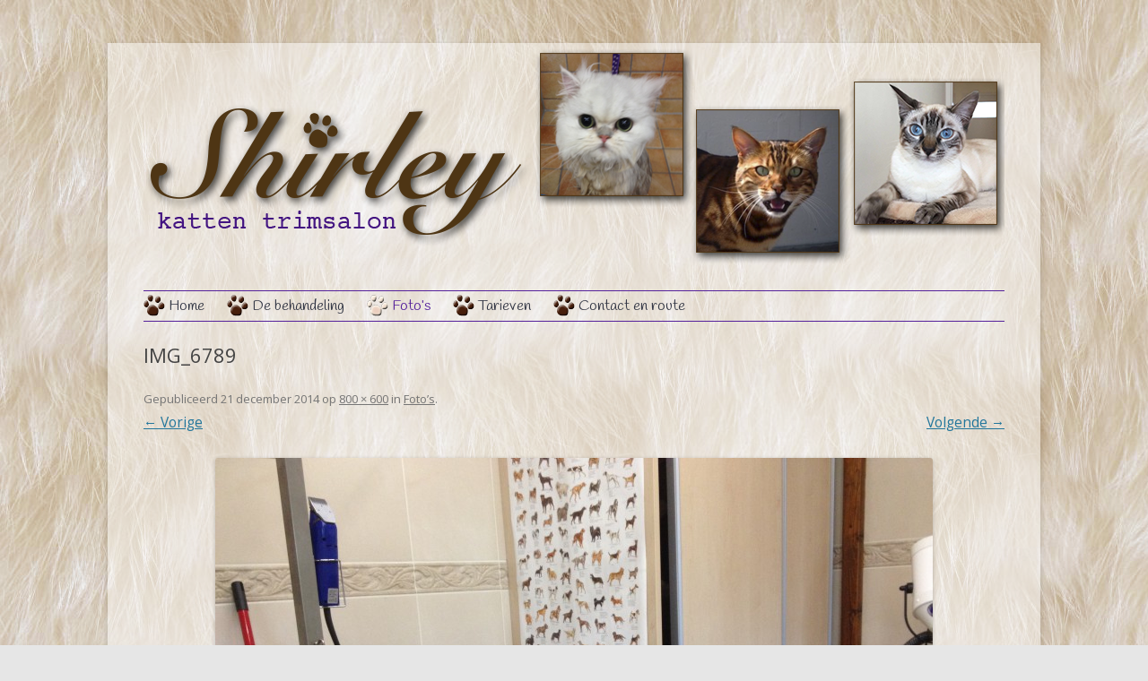

--- FILE ---
content_type: text/html; charset=UTF-8
request_url: http://www.trimsalonshirley.nl/fotos/img_6789/
body_size: 10678
content:
<!DOCTYPE html>
<!--[if IE 7]>
<html class="ie ie7" lang="nl-NL" prefix="og: http://ogp.me/ns#">
<![endif]-->
<!--[if IE 8]>
<html class="ie ie8" lang="nl-NL" prefix="og: http://ogp.me/ns#">
<![endif]-->
<!--[if !(IE 7) & !(IE 8)]><!-->
<html lang="nl-NL" prefix="og: http://ogp.me/ns#">
<!--<![endif]-->
<head>
<link href='http://fonts.googleapis.com/css?family=Handlee' rel='stylesheet' type='text/css'>
<meta charset="UTF-8" />
<meta name="viewport" content="width=device-width" />
<title>IMG_6789 - Katten trimsalon Shirley</title>
<link rel="profile" href="http://gmpg.org/xfn/11" />
<link rel="pingback" href="http://www.trimsalonshirley.nl/xmlrpc.php" />
<!--[if lt IE 9]>
<script src="http://www.trimsalonshirley.nl/wp-content/themes/twentytwelve/js/html5.js" type="text/javascript"></script>
<![endif]-->

<!-- This site is optimized with the Yoast WordPress SEO plugin v1.7.4 - https://yoast.com/wordpress/plugins/seo/ -->
<link rel="canonical" href="http://www.trimsalonshirley.nl/fotos/img_6789/" />
<meta property="og:locale" content="nl_NL" />
<meta property="og:type" content="article" />
<meta property="og:title" content="IMG_6789 - Katten trimsalon Shirley" />
<meta property="og:description" content="Steef" />
<meta property="og:url" content="http://www.trimsalonshirley.nl/fotos/img_6789/" />
<meta property="og:site_name" content="Katten trimsalon Shirley" />
<!-- / Yoast WordPress SEO plugin. -->

<link rel="alternate" type="application/rss+xml" title="Katten trimsalon Shirley &raquo; Feed" href="http://www.trimsalonshirley.nl/feed/" />
<link rel="alternate" type="application/rss+xml" title="Katten trimsalon Shirley &raquo; Reactiesfeed" href="http://www.trimsalonshirley.nl/comments/feed/" />
<link rel="alternate" type="application/rss+xml" title="Katten trimsalon Shirley &raquo; IMG_6789 Reactiesfeed" href="http://www.trimsalonshirley.nl/fotos/img_6789/feed/" />
		<script type="text/javascript">
			window._wpemojiSettings = {"baseUrl":"http:\/\/s.w.org\/images\/core\/emoji\/72x72\/","ext":".png","source":{"concatemoji":"http:\/\/www.trimsalonshirley.nl\/wp-includes\/js\/wp-emoji-release.min.js?ver=4.2.38"}};
			!function(e,n,t){var a;function o(e){var t=n.createElement("canvas"),a=t.getContext&&t.getContext("2d");return!(!a||!a.fillText)&&(a.textBaseline="top",a.font="600 32px Arial","flag"===e?(a.fillText(String.fromCharCode(55356,56812,55356,56807),0,0),3e3<t.toDataURL().length):(a.fillText(String.fromCharCode(55357,56835),0,0),0!==a.getImageData(16,16,1,1).data[0]))}function i(e){var t=n.createElement("script");t.src=e,t.type="text/javascript",n.getElementsByTagName("head")[0].appendChild(t)}t.supports={simple:o("simple"),flag:o("flag")},t.DOMReady=!1,t.readyCallback=function(){t.DOMReady=!0},t.supports.simple&&t.supports.flag||(a=function(){t.readyCallback()},n.addEventListener?(n.addEventListener("DOMContentLoaded",a,!1),e.addEventListener("load",a,!1)):(e.attachEvent("onload",a),n.attachEvent("onreadystatechange",function(){"complete"===n.readyState&&t.readyCallback()})),(a=t.source||{}).concatemoji?i(a.concatemoji):a.wpemoji&&a.twemoji&&(i(a.twemoji),i(a.wpemoji)))}(window,document,window._wpemojiSettings);
		</script>
		<style type="text/css">
img.wp-smiley,
img.emoji {
	display: inline !important;
	border: none !important;
	box-shadow: none !important;
	height: 1em !important;
	width: 1em !important;
	margin: 0 .07em !important;
	vertical-align: -0.1em !important;
	background: none !important;
	padding: 0 !important;
}
</style>
<link rel='stylesheet' id='twentytwelve-fonts-css'  href='http://fonts.googleapis.com/css?family=Open+Sans:400italic,700italic,400,700&#038;subset=latin,latin-ext' type='text/css' media='all' />
<link rel='stylesheet' id='twentytwelve-style-css'  href='http://www.trimsalonshirley.nl/wp-content/themes/twenty-twelve-child/style.css?ver=4.2.38' type='text/css' media='all' />
<!--[if lt IE 9]>
<link rel='stylesheet' id='twentytwelve-ie-css'  href='http://www.trimsalonshirley.nl/wp-content/themes/twentytwelve/css/ie.css?ver=20121010' type='text/css' media='all' />
<![endif]-->
<link rel='stylesheet' id='slb_core-css'  href='http://www.trimsalonshirley.nl/wp-content/plugins/simple-lightbox/client/css/app.css?ver=2.3.1' type='text/css' media='all' />
<script type='text/javascript' src='http://www.trimsalonshirley.nl/wp-includes/js/jquery/jquery.js?ver=1.11.2'></script>
<script type='text/javascript' src='http://www.trimsalonshirley.nl/wp-includes/js/jquery/jquery-migrate.min.js?ver=1.2.1'></script>
<link rel="EditURI" type="application/rsd+xml" title="RSD" href="http://www.trimsalonshirley.nl/xmlrpc.php?rsd" />
<link rel="wlwmanifest" type="application/wlwmanifest+xml" href="http://www.trimsalonshirley.nl/wp-includes/wlwmanifest.xml" /> 
<meta name="generator" content="WordPress 4.2.38" />
<link rel='shortlink' href='http://www.trimsalonshirley.nl/?p=243' />
<script>
  (function(i,s,o,g,r,a,m){i['GoogleAnalyticsObject']=r;i[r]=i[r]||function(){
  (i[r].q=i[r].q||[]).push(arguments)},i[r].l=1*new Date();a=s.createElement(o),
  m=s.getElementsByTagName(o)[0];a.async=1;a.src=g;m.parentNode.insertBefore(a,m)
  })(window,document,'script','//www.google-analytics.com/analytics.js','ga');

  ga('create', 'UA-58088250-1', 'auto');
  ga('send', 'pageview');

</script>	<style type="text/css">.recentcomments a{display:inline !important;padding:0 !important;margin:0 !important;}</style>
	<style type="text/css" id="twentytwelve-header-css">
			.site-title,
		.site-description {
			position: absolute;
			clip: rect(1px 1px 1px 1px); /* IE7 */
			clip: rect(1px, 1px, 1px, 1px);
		}
		</style>
	</head>

<body class="attachment page page-id-243 page-child parent-pageid-28 page-template-default custom-font-enabled single-author">
<div id="page" class="hfeed site">
	<header id="masthead" class="site-header" role="banner">
		<hgroup>
			<h1 class="site-title"><a href="http://www.trimsalonshirley.nl/" title="Katten trimsalon Shirley" rel="home">Katten trimsalon Shirley</a></h1>
			<h2 class="site-description">Voor de complete vachtverzorging van uw dier!</h2>
		</hgroup>

	

				<a href="http://www.trimsalonshirley.nl/"><img src="http://www.trimsalonshirley.nl/wp-content/uploads/2017/11/header-960x250_k3.png" class="header-image" width="960" height="250" alt="" /></a>
		        
        	<nav id="site-navigation" class="main-navigation" role="navigation">
			<button class="menu-toggle">Menu</button>
			<a class="assistive-text" href="#content" title="Spring naar de inhoud">Spring naar de inhoud</a>
			<div class="nav-menu"><ul><li ><a href="http://www.trimsalonshirley.nl/">Home</a></li><li class="page_item page-item-13"><a href="http://www.trimsalonshirley.nl/de-behandeling/">De behandeling</a></li><li class="page_item page-item-28 current_page_ancestor current_page_parent"><a href="http://www.trimsalonshirley.nl/fotos/">Foto&#8217;s</a></li><li class="page_item page-item-24"><a href="http://www.trimsalonshirley.nl/prijzen/">Tarieven</a></li><li class="page_item page-item-26"><a href="http://www.trimsalonshirley.nl/contact-en-route/">Contact en route</a></li></ul></div>
		</nav><!-- #site-navigation -->
        
	</header><!-- #masthead -->

	<div id="main" class="wrapper">
	<div id="primary" class="site-content">
		<div id="content" role="main">

		
				<article id="post-243" class="image-attachment post-243 attachment type-attachment status-inherit hentry">
					<header class="entry-header">
						<h1 class="entry-title">IMG_6789</h1>

						<footer class="entry-meta">
							<span class="meta-prep meta-prep-entry-date">Gepubliceerd </span> <span class="entry-date"><time class="entry-date" datetime="2014-12-21T12:59:31+00:00">21 december 2014</time></span> op <a href="http://www.trimsalonshirley.nl/wp-content/uploads/2014/12/IMG_6789-e1419163327990.jpg" title="Link naar volledige afbeelding">800 &times; 600</a> in <a href="http://www.trimsalonshirley.nl/fotos/" title="Terug naar Foto&#8217;s" rel="gallery">Foto&#8217;s</a>.													</footer><!-- .entry-meta -->

						<nav id="image-navigation" class="navigation" role="navigation">
							<span class="previous-image"><a href='http://www.trimsalonshirley.nl/fotos/img_6788/'>&larr; Vorige</a></span>
							<span class="next-image"><a href='http://www.trimsalonshirley.nl/fotos/img_6791/'>Volgende &rarr;</a></span>
						</nav><!-- #image-navigation -->
					</header><!-- .entry-header -->

					<div class="entry-content">

						<div class="entry-attachment">
							<div class="attachment">
								<a href="http://www.trimsalonshirley.nl/fotos/img_6791/" title="IMG_6789" rel="attachment"><img width="800" height="600" src="http://www.trimsalonshirley.nl/wp-content/uploads/2014/12/IMG_6789-e1419163327990.jpg" class="attachment-960x960" alt="Steef" /></a>

																<div class="entry-caption">
									<p>Steef</p>
								</div>
															</div><!-- .attachment -->

						</div><!-- .entry-attachment -->

						<div class="entry-description">
																				</div><!-- .entry-description -->

					</div><!-- .entry-content -->

				</article><!-- #post -->

				
<div id="comments" class="comments-area">

	
	
	
</div><!-- #comments .comments-area -->
			
		</div><!-- #content -->
	</div><!-- #primary -->

	</div><!-- #main .wrapper -->
	<footer id="colophon" role="contentinfo">
		<div class="site-info" style="text-align:center";>
			&copy; 2026 Trimsalon Shirley
		</div><!-- .site-info -->
	</footer><!-- #colophon -->
</div><!-- #page -->

<script type='text/javascript' src='http://www.trimsalonshirley.nl/wp-content/themes/twentytwelve/js/navigation.js?ver=20140711'></script>
<script type='text/javascript' src='http://maps.google.com/maps/api/js?libraries=geometry%2Cplaces%2Cweather%2Cpanoramio%2Cdrawing&#038;language=en&#038;ver=4.2.38'></script>
<script type='text/javascript'>
/* <![CDATA[ */
var wpgmp_local = {"all_location":"All","show_locations":"Show Locations","sort_by":"Sort by","wpgmp_not_working":"not working...","place_icon_url":"http:\/\/www.trimsalonshirley.nl\/wp-content\/plugins\/wp-google-map-plugin\/assets\/images\/icons\/"};
/* ]]> */
</script>
<script type='text/javascript' src='http://www.trimsalonshirley.nl/wp-content/plugins/wp-google-map-plugin/assets/js/maps.js?ver=2.3.4'></script>
<script type="text/javascript" id="slb_context">/* <![CDATA[ */if ( !!window.jQuery ) {(function($){$(document).ready(function(){if ( !!window.SLB ) { {$.extend(SLB, {"context":["public","user_guest"]});} }})})(jQuery);}/* ]]> */</script>
</body>
</html>

--- FILE ---
content_type: text/css
request_url: http://www.trimsalonshirley.nl/wp-content/themes/twenty-twelve-child/style.css?ver=4.2.38
body_size: 3392
content:
/*
Theme Name:     Twenty Twelve Child
Description:    Twenty Twelve Child
Author:         Admin_Peter
Template:       twentytwelve

(optional values you can add: Theme URI, Author URI, Version)
*/

@import url("../twentytwelve/style.css");

/* achtergond over de hele body */
body {
	
	background-image:url(../../../images/fur_bruin.jpg);
	background-attachment:fixed;
	font-size:1.1rem;
	 
	}
	
	.main-navigation li {
	position: relative;
	margin-top: 0;
	margin-right: 25px;
	margin-bottom: 0;
	margin-left: 0;
}

.main-navigation li a {
	border-bottom: 0 none;
	color: #333745;
	line-height: 2;
	text-transform: none;
	white-space: nowrap;
	background-image: url(../../../images/link_bruin.png);
	background-position: left 4px;
	background-repeat: no-repeat;	
	padding-left:28px;
}

.main-navigation a {
	font-family: 'Handlee', cursive;
	font-size:1.2rem;
    color: #333745;
}


/*Kleur nog aanpassen*/
.main-navigation li a:hover,
	.main-navigation li a:focus {
		color: #54209B;
		background-image:url(../../../images/link_over.png);
	}
	
/*Kleur nog aanpassen, en heb ik dit allemaal nodig?*/
.main-navigation .current-menu-item > a, .main-navigation .current-menu-ancestor > a, .main-navigation .current_page_item > a, .main-navigation .current_page_ancestor > a {
	color: #54209B;
	background-image: url(../../../images/link_over.png);
	font-weight: normal;
	/*border-bottom-width: 2px;
	border-bottom-style: solid;
	border-bottom-color: #54209B;	
	border-top-width: 2px;
	border-top-style: solid;
	border-top-color: #54209B;*/
}

/*Het gedeelte waar de navigatie en de teksten staan, beetje doorzichtig*/
.site {
    background-color: rgba(255,255,255,0.5);
	/*background-image:url(../../../images/pootjes.png);*/
    padding: 0 1.71429rem;
}

.lijntje {
	border:#4e3514 solid 1px;
	}
	
img.header-image {
    border-radius:none;
    box-shadow:none;
	margin-top:0px;
}

.site-header {
	padding: 0;
}

.main-navigation ul.nav-menu, .main-navigation div.nav-menu > ul {
    border-bottom: 1px solid #54209B;
    border-top: 1px solid #54209B;
    /*display: inline-block !important;*/
    text-align: left;
    width: 100%;
}

.site-content article {
   -moz-hyphens: none;
  -ms-hyphens: none;
  -webkit-hyphens: none;
  hyphens: none;
}

.entry-content table,
.comment-content table {
	border-bottom: 1px solid #ededed;
	color: #757575;
	font-size: 12px;
	font-size: 1rem;
	line-height: 2;
	margin: 0 0 24px;
	width: auto;
	margin-top: 0;
	margin-right: 1rem;
	margin-bottom: 1.714285714;
	margin-left: rem;
}
/*.entry-content table caption,
.comment-content table caption {
	font-size: 16px;
	font-size: 1.142857143rem;
	margin: 24px 0;
	margin: 1.714285714rem 0;
}*/
.entry-content td,
.comment-content td {
	border-top: 1px solid #ededed;
	padding: 6px 10px 6px 0;
}

.archive-title,
.page-title,
.widget-title,
.entry-content th,
.comment-content th {
	font-size: 11px;
	font-size: 1rem;
	line-height: 2.181818182;
	font-weight: bold;
	text-transform:lowercase;
	color: #636363;
}

h3 {
	
	color: #54209B;
	}
	
#handtekening {
	padding-top:5px;
	padding-bottom:5px;
	background-image: url(../../../images/pootje_02.png);
	background-repeat: no-repeat;
	width: auto;
	height: 50px;
	background-position: 240px top;
	}	


--- FILE ---
content_type: text/plain
request_url: https://www.google-analytics.com/j/collect?v=1&_v=j102&a=920432500&t=pageview&_s=1&dl=http%3A%2F%2Fwww.trimsalonshirley.nl%2Ffotos%2Fimg_6789%2F&ul=en-us%40posix&dt=IMG_6789%20-%20Katten%20trimsalon%20Shirley&sr=1280x720&vp=1280x720&_u=IEBAAEABAAAAACAAI~&jid=2107532624&gjid=952296423&cid=1728691579.1768973926&tid=UA-58088250-1&_gid=1808602408.1768973926&_r=1&_slc=1&z=2052676922
body_size: -287
content:
2,cG-9V8D51FVFC